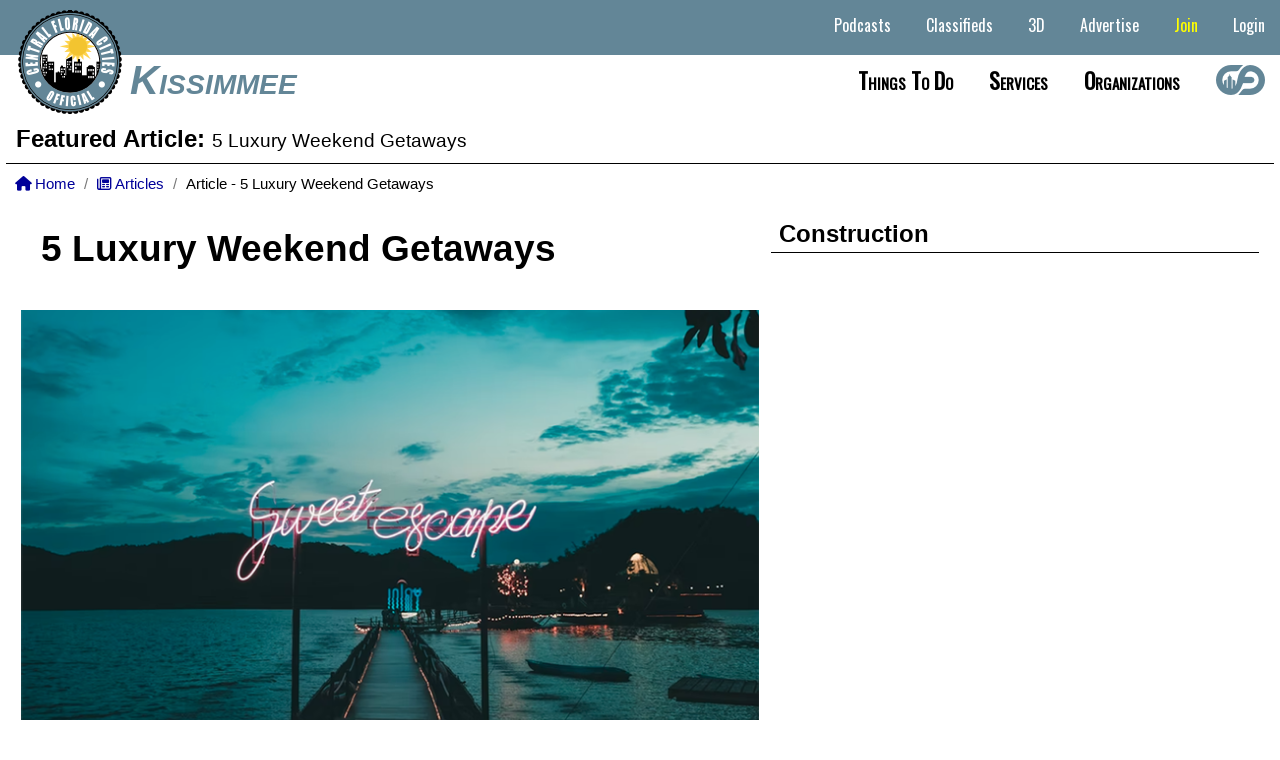

--- FILE ---
content_type: text/html;charset=UTF-8
request_url: https://downtownkissimmee.com/article/138_5-Luxury-Weekend-Getaways
body_size: 19335
content:


		
		
<!DOCTYPE HTML>
<html lang="en">
<head>
        
     
      
      
       
        
         
         
        
        <title>5 Luxury Weekend Getaways - Downtown Kissimmee Florida</title>
        
        <base href="https://downtownkissimmee.com/" target="_parent">
        
        <meta name="viewport" content="width=device-width">
        <meta name="keywords" content="Downtown Kissimmee Florida, Kissimmee,Disney">
        <meta name="description" content="For those who dream of the ultimate in luxurious getaways.">
        <link rel="alternate" hreflang="en" href="https://downtownkissimmee.com/index.cfm?p=article&v=138_5-Luxury-Weekend-Getaways" />
        <link rel="alternate" hreflang="x-default" href="https://downtownkissimmee.com/index.cfm?p=article&v=138_5-Luxury-Weekend-Getaways" />
        <META NAME="Subject" CONTENT="For those who dream of the ultimate in luxurious getaways.">
        <meta http-equiv="Content-type" content="text/html;charset=UTF-8"/>
        <meta name="Rating" content="General">
        <meta name="Copyright" content="Site Code and Design Copyright Downtownkissimmee.com">
        <meta name="generator" content="Downtownkissimmee.com" />
        <meta name="author" content="Downtownkissimmee.com">
        <meta name="language" content="en">
        <link rel="canonical" href="https://downtownkissimmee.com/index.cfm?p=article&v=138_5-Luxury-Weekend-Getaways" />

        
        <link rel="apple-touch-icon" sizes="180x180" href="/apple-touch-icon.png">
        <link rel="icon" type="image/png" sizes="32x32" href="/favicon-32x32.png">
        <link rel="icon" type="image/png" sizes="16x16" href="/favicon-16x16.png">
        <link rel="manifest" href="/site.webmanifest">
        <meta name="apple-mobile-web-app-title" content="https://downtownkissimmee.com/index.cfm?p=article&v=138_5-Luxury-Weekend-Getaways">
        <meta name="application-name" content="Downtownkissimmee.com">
        <meta name="msapplication-TileColor" content="#2b5797">
        <meta name="theme-color" content="#ffffff">

        
        <meta property="og:title" content="5 Luxury Weekend Getaways - Downtown Kissimmee Florida" />
        <meta property="og:type" content="website" />
        <meta property="og:url" content="https://downtownkissimmee.com/index.cfm?p=article&v=138_5-Luxury-Weekend-Getaways" />
        <meta property="og:site_name" content="Downtownkissimmee.com" />
        <meta property="og:description" content="For those who dream of the ultimate in luxurious getaways." />
        <meta property="og:image" content="https://downtownkissimmee.com/photos/articles/travel florida.png" />
        <meta property="og:image:secure_url" content="https://downtownkissimmee.com/photos/articles/travel florida.png" />
        <meta property="og:image:type" content="image/jpeg" />
        
        <meta property="og:image:alt" content="5 Luxury Weekend Getaways" />
       
      
     
   
    


    <link rel="stylesheet" href="scripts/jquery-ui-1_12_1/jquery-ui.min.css">
    
    
    
  
    
    <link rel="stylesheet" type="text/css" href="style/mainfull_min.css?v=8">
    <link href="css/all.min.css" rel="stylesheet">
    <link href="css/animate.min.css" rel="stylesheet"/>
    <link href="includes/fontawesome/css/all.min.css" rel="stylesheet"/>
    

    
    
    <link rel="preconnect" href="https://fonts.googleapis.com">
    <link rel="preconnect" href="https://fonts.gstatic.com" crossorigin>
    <link href="https://fonts.googleapis.com/css2?family=League+Gothic&family=Share&display=swap" rel="stylesheet">
    
    <link href="https://fonts.googleapis.com/css2?family=Comfortaa:wght@700&family=League+Gothic&family=Share&display=swap" rel="stylesheet"> 
    
    <script src="scripts/jquery-1.11.2.min.js" type="text/javascript"></script>
    <script src="scripts/jquery-ui-1_12_1/jquery-ui.min.js" type="text/javascript"></script>
    <script src="scripts/jquery_mobile_slim/jquery.mobile.custom.min.js"></script>
    <script src="scripts/jquery.bxslidercustom.min.js" type="text/javascript"></script>
    
    <script>
     $(window).ready(function(){
      $('.bxslider').bxSlider({
        //auto: true,
        //mode: 'fade'
        mode: 'horizontal',
       	speed: 110000,
       	slideMargin:10,
       	infiniteLoop: true,
        pager: false,
       	controls: false,
        slideWidth: 250,
        minSlides: 1,
        maxSlides: 12,
        moveSlides: 1,
        useCSS: false,
        ticker: true,
        tickerHover: true
        //speed: 15000
      });
      
     });
   </script>
   
    
    
 <style>
  @import url('https://fonts.googleapis.com/css2?family=Oswald&display=swap');
/* .navbar-listings-dropdown {
  position:absolute;
  background:#fff;
  display: flex;
  -webkit-box-pack: justify;
  -ms-flex-pack: justify;
  justify-content: space-between;
 }*/
 
 .navbar-cities-dropdown-container {
  display: flex;
  -webkit-box-pack: justify;
  -ms-flex-pack: justify;
  /*justify-content: space-between;*/
  width: auto;
  margin:20px auto;
  justify-content: center;
  cursor: auto !important;
 }
 
 .navbar-cities-dropdown-container ul {
  column-count: 4;
  -webkit-column-gap: 80px;
  column-gap: 80px;
  /*margin-left: 1.5625rem;*/
  background:none !important;
  margin: 0 25px;
 }

 .navbar-listings-dropdown-container-mobile {
  display:none;
 }
 
 .navbar-listings-dropdown-container {
  display: flex;
  -webkit-box-pack: justify;
  -ms-flex-pack: justify;
  /*justify-content: space-between;*/
  width: auto;
  margin:20px auto;
  justify-content: center;
  cursor: auto !important;
 }
 
 .navbar-listings-dropdown-title {
  color:black;
  font-size: 3.125rem;
  font-weight:bold;
  color:##696969;
  display: flex;
  justify-content: center;
  justify-items: center;
  width: 15%;
  text-transform: capitalize;
  font-family: 'Oswald', sans-serif;
 }
 
 .navbar-listings-dropdown-container ul {
  column-count: 2;
  -webkit-column-gap: 80px;
  column-gap: 80px;
  /*margin-left: 1.5625rem;*/
  background:none !important;
  margin: 0 25px;
 }
 
 .navbar-listings-dropdown-featured {

  -webkit-column-gap: 80px;
  column-gap: 80px;
  background:none !important;
  margin: 0 25px;
 }
 
 .navbar-listings-dropdown-container ul li {
  background:none !important;
 }
 
 .navbar-listings-dropdown-linktext {
  /*background:none !important;*/
  color:#4e4a45 !important;
  font-weight:bold;
 }
 
 .navbar-listings-dropdown-linktext:hover {
  background:none !important;
  color:#000 !important;
  font-weight:bold;
 }
 
 .navbar-listings-featured-container {
  cursor:pointer;
 }
 
 .navbar-listings-featured-img-container {
  margin-right: 10px;
  display: grid;
  align-items: center;
  justify-content: center;
  overflow: hidden;
  height: 200px;
  overflow: hidden;
 }
 .navbar-listings-featured-img-container img { 
  display:block;
  margin:0 auto;
  max-height:180px;
  max-width:200px;
 }

 .navbar-listings-featured-text-container {
  position:relative;text-align:left;
 }
 .navbar-listings-featured-text-container span {
  font-size:11pt;
  font-weight:bold;
  color:#444444;
  text-transform: uppercase;
  }
 .navbar-listings-featured-text-container p {
   font-size:10pt;
   font-weight:bold;
   color:#777;
   text-transform:uppercase;
   letter-spacing: 3px;
   padding:10px 0 0 0;
  }
 
 #site-navbar .navbar-main-links li:hover .navbar-listings-dropdown {
        display: block; }
      #site-navbar .navbar-main-links li .navbar-listings-dropdown {
        display: none;
        z-index: 1000;
        position: absolute;
        background: #fff;
        margin: 0;
        padding: 0;
        text-align: left;
        left:0;
        right:0;
        }
        #site-navbar .navbar-main-links li .navbar-listings-dropdown li {
          display: block;
          margin: 0;
          }
          #site-navbar .navbar-main-links li .navbar-listings-dropdown li a {
            line-height: 40px;
            display: block;
            padding: 0 10px; }
 
 .bxslider-inner {
  width: auto !important;
  margin: 0 75px !important;
 }
  #site-header {
   /*background:  #444444;*/
   background: linear-gradient(0deg, rgba(255,255,255,1) 0%, rgba(255,255,255,1) 50%, rgba(99,134,151,1) 50%, rgba(99,134,151,1) 100%);
   background-position: center;
   background-size: cover;
   font-family: Arial, Helvetica, sans-serif;
   text-align: right;
   min-width: 500px;
   height:110px;
   position: relative; 
  }
  select {
   background:none;
  }

    .loginwrap {
      box-sizing: border-box;
      color:#000;
      padding:10px;
    }
    .loginwrap h2 {
      font-size:2em;
      text-align:center;
      box-sizing: border-box;
    }
    .social-media-login button {
      padding:10px;
      width:49%;
      box-sizing: border-box;
      border:none;
      font-size:1.3em;
      border-radius:10px;
      font-weight:bold;
    } 
   .social-media-login  button a {
      text-decoration: none;
      color:#fff;
    } 
    .social-media-login button:nth-child(1) {
      background:purple;
    }
    .social-media-login button:nth-child(2) {
      background:green;
    }
    .social-media-login button:hover {
      background:rgba(0,0,0,0.6);
    }
    .fab {
      font-size:1.3em;
      font-weight:bold;
    }
    #loginform {
     margin-top:30px;
    }
    .social-media-login {
      box-sizing: border-box;
    }
    #j_username, #pword {
      box-sizing: border-box;
      width:100%;
      padding:10px;
      margin-bottom:15px;
      font-size:17px;
      border-radius:5px;
      outline:none;
      border:2px solid gray;
      background:#fff !important;
    }
    #loginformsubmit, #loginformcancel {
      box-sizing: border-box;
      width:49%;
      padding:10px;
      margin-bottom:15px;
      font-size:17px;
      font-weight:bold;
      color:#fff;
      border-radius:5px;
      outline:none;
      border:2px solid gray;
      cursor:pointer;
    }
    #loginform label {
      font-size: 20px;
      font-weight:bold;
    }
    #loginformsubmit {
      background:#3333ff;
    }
    #loginformcancel {
      background:#444444;
      /*box-sizing: border-box;border: solid black 1px;border-radius: 5px;font-size: 12pt;height: 20px;padding: 5px 20px 25px 20px;background:#489900;color:white;font-weight: bold;cursor:pointer;*/
    }
    #loginformsubmit:hover {
      background:#0000ff;
    }
    #loginformcancel:hover {
      background:rgba(0,0,0,0.4);
    }
    .social-media-login p {
     text-align:center;
    }
    .social-media-login p a {
     text-decoration:none;
     color:#000099;
     font-weight:bold;
    }
    .keeploggedin {
     font-weight:bold;
    }
    
    .switch {
     position: relative;
     display: inline-block;
     width: 60px;
     height: 34px;
   }

   .switch input { 
     opacity: 0;
     width: 0;
     height: 0;
   }

   .slider {
     position: absolute;
     cursor: pointer;
     top: 0;
     left: 0;
     right: 0;
     bottom: 0;
     background-color: #ccc;
     -webkit-transition: .4s;
     transition: .4s;
   }

   .slider:before {
     position: absolute;
     content: "";
     height: 26px;
     width: 26px;
     left: 4px;
     bottom: 4px;
     background-color: white;
     -webkit-transition: .4s;
     transition: .4s;
   }

   input:checked + .slider {
     background-color: #2196F3; /*2196F3*/
   }

   input:focus + .slider {
     box-shadow: 0 0 1px #2196F3;
   }

   input:checked + .slider:before {
     -webkit-transform: translateX(26px);
     -ms-transform: translateX(26px);
     transform: translateX(26px);
   }

   /* Rounded sliders */
   .slider.round {
     border-radius: 34px;
   }

   .slider.round:before {
     border-radius: 50%;
   }
   #loginboxcontainer {
    
    display:none;
    
    position:absolute;
    height:430px;
    width:400px;
    top:145px;
    left: calc(50% - 200px);
    margin:0 auto;
    background:#fff;
    border:solid #000 2px;
    border-radius:10px;
    z-index:999999;
   }
   /*AccountButton*/
   .dropbtn {
     background-color: #2979FF;
     color: white;
     padding:0.7em 1em;
     font-size: 16px;
     border: none;
     cursor: pointer;
     border-radius:0.2em;
   }

   .dropdown {
     position: relative;
     display: inline-block;
   }

   .dropdown-content {
     display: none;
     position: absolute;
     background-color: #f9f9f9;
     min-width: 260px;
     box-shadow: 0px 8px 16px 0px rgba(0,0,0,0.2);
     z-index: 9000;
     right:0;
     border-radius:0.2em;
   }

   .dropdown-content a {
     color: black;
     padding: 12px 16px;
     text-decoration: none;
     display: block;
     font-weight:bold;
     text-align:left;
     border-top: solid #ccc 1px;
   }
   .dropdown-content p {
     color: black;
     padding: 12px 16px;
     text-decoration: none;
     display: block;
     font-weight:bold;
     text-align:center;
   }

   .dropdown-content a:hover {background-color: #f1f1f1}

   .dropdown:hover .dropdown-content {
     display: block;
   }

   .dropdown:hover .dropbtn {
     /*background-color: #3e8e41;*/
     box-shadow:inset 0 -0.6em 1em -0.35em rgba(0,0,0,0.17),inset 0 0.6em 2em -0.3em rgba(255,255,255,0.15),inset 0 0 0em 0.05em rgba(255,255,255,0.12);
   }
   a.button7{
    display:inline-block;
    padding:0.7em 1.7em;
    margin:0 0.3em 0.3em 0;
    border-radius:0.2em;
    box-sizing: border-box;
    text-decoration:none;
    /*font-family:'Roboto',sans-serif;
    font-weight:600;*/
    color:#FFFFFF;
    background-color:#3369ff;
    box-shadow:inset 0 -0.6em 1em -0.35em rgba(0,0,0,0.17),inset 0 0.6em 2em -0.3em rgba(255,255,255,0.15),inset 0 0 0em 0.05em rgba(255,255,255,0.12);
    text-align:center;
    position:relative;
   }
   a.button7:active{
    box-shadow:inset 0 0.6em 2em -0.3em rgba(0,0,0,0.15),inset 0 0 0em 0.05em rgba(255,255,255,0.12);
   }
   .button-main{
    display:inline-block;
    padding:0.7em 1.7em;
    margin:0 0.3em 0.3em 0;
    border:none;
    border-radius:0.2em;
    box-sizing: border-box;
    text-decoration:none;
    /*font-family:'Roboto',sans-serif;
    font-weight:600;*/
    color:#FFFFFF;
    background-color:#3369ff;
    box-shadow:inset 0 -0.6em 1em -0.35em rgba(0,0,0,0.17),inset 0 0.6em 2em -0.3em rgba(255,255,255,0.15),inset 0 0 0em 0.05em rgba(255,255,255,0.12);
    text-align:center;
    position:relative;
   }
   button-main:active{
    box-shadow:inset 0 0.6em 2em -0.3em rgba(0,0,0,0.15),inset 0 0 0em 0.05em rgba(255,255,255,0.12);
   }
  /* @media all and (max-width:30em){
    a.button7{
     display:inline-block;
     margin:0.4em auto;
    }
    .button-main{
     display:block;
     margin:0.4em auto;
    }
   }*/
   @media only screen and (max-width: 1200px) {
    a.button7{
     display:inline-block;
     margin:0.4em auto;
    }
    .button-main{
     display:block;
     margin:0.4em auto;
    }
    
    .navbar-listings-dropdown-container {
     display: flex;
     -webkit-box-pack: justify;
     -ms-flex-pack: justify;
     /*justify-content: space-between;*/
     width: auto;
     margin:20px auto;
     justify-content: center;
     cursor: auto !important;
    }
    
    .navbar-listings-dropdown-title {
   

    }

    .navbar-listings-dropdown-container ul {
     margin: 0 25px 0 0;
    }

    .navbar-listings-dropdown-featured {

     -webkit-column-gap: 80px;
     column-gap: 80px;
     background:none !important;
     margin: 0 25px;
    }

    .navbar-listings-dropdown-container ul li {
     /*background:none !important;*/
    }

    .navbar-listings-dropdown-linktext {
     /*background:none !important;*/
     color:#4e4a45 !important;
     font-weight:bold;
    }

    .navbar-listings-dropdown-linktext:hover {
     /*background:none !important;*/
     color:#000 !important;
     font-weight:bold;
    }

    .navbar-listings-featured-container {
     cursor:pointer;
    }

    .navbar-listings-featured-img-container {
     margin-right: 10px;
     display: grid;
     align-items: center;
     justify-content: center;
     overflow: hidden;
     height: 200px;
     overflow: hidden;
    }
    .navbar-listings-featured-img-container img { 
     display:block;
     margin:0 auto;
     max-height:180px;
     max-width:100px;
    }

    .navbar-listings-featured-text-container {
     position:relative;text-align:left;
    }
    .navbar-listings-featured-text-container span {
     font-size:10pt;
     font-weight:bold;
     color:#444444;
     text-transform: uppercase;
     }
    .navbar-listings-featured-text-container p {
      font-size:10pt;
      font-weight:bold;
      color:#777;
      text-transform:uppercase;
      letter-spacing: 3px;
      padding:10px 0 0 0;
    
     }
    
   }
   @media only screen and (max-width: 1000px) {
    /*#site-navbar {
     display:none;
    }*/
    
    .navbar-listings-dropdown-container-mobile {
     display:block;
    }
    
    .navbar-listings-dropdown-container {
     display: none;
     -webkit-box-pack: justify;
     -ms-flex-pack: justify;
     /*justify-content: space-between;*/
     width: 81.25rem;
     margin:20px auto;
     justify-content: center;
     cursor: auto !important;
    }
    
    .navbar-listings-dropdown-linktext {
     color:#000 !important;
    }
    
   }
   @media only screen and (max-width: 750px) {
    #loginboxcontainer {
      display:none;
      position:absolute;
      height:430px;
      width:98%;
      top:145px;
      left: calc(50% - 200px);
      margin:0 auto;
      background:#fff;
      border:solid #000 2px;
      border-radius:10px;
      z-index:999999;
    }
    /*#site-navbar {
     display:none;
    }*/
    
    .navbar-listings-dropdown-container-mobile {
     display:block;
    }
    
    .navbar-listings-dropdown-container {
     display: none;
     -webkit-box-pack: justify;
     -ms-flex-pack: justify;
     /*justify-content: space-between;*/
     width: 81.25rem;
     margin:20px auto;
     justify-content: center;
     cursor: auto !important;
    }
    
    .navbar-listings-dropdown-title {
     display:none !important;
    }

   }
   </style>
</head>


    



<script>
    function setpass() {
        document.getElementById('pword').value = document.getElementById('pword').value + 'nljlpdub';
        encryptString(document.getElementById('pword').value);
        return true;
    }
    
    // This script takes user input and returns it encrypted and in plain text


    // Validate the input
    function validateInput(form) {
        if (document.getElementById('pword').value == "") {
            alert("Please enter something to encrypt!");
            document.getElementById('pword').focus();
            return false;
        }
    }

    function flipLetter(chrLetter) {
        //  Executes a reflection cipher on the character passed from encryptString()   
        //  substituting one letter for its alphabetic inverse
        switch (chrLetter) {
            //
            //
            //
            case "a":
                chrLetter = "a";
                break;
                //
            //
            case "b":
                chrLetter = "6";
                break;
                //
            //
            case "c":
                chrLetter = "c";
                break;
                //
            //
            case "d":
                chrLetter = "F";
                break;
                //
            //
            case "e":
                chrLetter = "3";
                break;
                //
            //
            case "f":
                chrLetter = "E";
                break;
                //
            //
            case "g":
                chrLetter = "D";
                break;
                //
            //
            case "h":
                chrLetter = "9";
                break;
                //
            //
            case "i":
                chrLetter = "P";
                break;
                //
            //
            case "j":
                chrLetter = "O";
                break;
                //
            //
            case "k":
                chrLetter = "4";
                break;
                //
            //
            case "l":
                chrLetter = "A";
                break;
                //
            //
            case "m":
                chrLetter = "N";
                break;
                //
            //
            case "n":
                chrLetter = "M";
                break;
                //
            //
            case "o":
                chrLetter = "L";
                break;
                //
            //
            case "p":
                chrLetter = "e";
                break;
                //
            //
            case "q":
                chrLetter = "n";
                break;
                //
            //
            case "r":
                chrLetter = "G";
                break;
                //
            //
            case "s":
                chrLetter = "o";
                break;
                //
            //
            case "t":
                chrLetter = "7";
                break;
                //
            //
            case "u":
                chrLetter = "5";
                break;
                //
            //
            case "v":
                chrLetter = "g";
                break;
                //
            //
            case "w":
                chrLetter = "R";
                break;
                //
            //
            case "x":
                chrLetter = "f";
                break;
                //
            //
            case "y":
                chrLetter = "x";
                break;
                //
            //
            case "z":
                chrLetter = "U";
                break;
                //
            //
            case "A":
                chrLetter = "Z";
                break;
                //
            //
            case "B":
                chrLetter = "m";
                break;
                //
            //
            case "C":
                chrLetter = "J";
                break;
                //
            //
            case "D":
                chrLetter = "H";
                break;
                //
            //
            case "E":
                chrLetter = "y";
                break;
                //
            //
            case "F":
                chrLetter = "d";
                break;
                //
            //
            case "G":
                chrLetter = "B";
                break;
                //
            //
            case "H":
                chrLetter = "j";
                break;
                //
            //
            case "I":
                chrLetter = "p";
                break;
                //
            //
            case "J":
                chrLetter = "h";
                break;
                //
            //
            case "K":
                chrLetter = "8";
                break;
                //
            //
            case "L":
                chrLetter = "V";
                break;
                //
            //
            case "M":
                chrLetter = "X";
                break;
                //
            //
            case "N":
                chrLetter = "s";
                break;
                //
            //
            case "O":
                chrLetter = "b";
                break;
                //
            //
            case "P":
                chrLetter = "l";
                break;
                //
            //
            case "Q":
                chrLetter = "Q";
                break;
                //
            //
            case "R":
                chrLetter = "z";
                break;
                //
            //
            case "S":
                chrLetter = "C";
                break;
                //
            //
            case "T":
                chrLetter = "W";
                break;
                //
            //
            case "U":
                chrLetter = "S";
                break;
                //
            //
            case "V":
                chrLetter = "1";
                break;
                //
            //
            case "W":
                chrLetter = "r";
                break;
                //
            //
            case "X":
                chrLetter = "u";
                break;
                //
            //
            case "Y":
                chrLetter = "T";
                break;
                //
            //
            case "Z":
                chrLetter = "K";
                break;
                //
            //
            case "1":
                chrLetter = "t";
                break;
                //
            //
            case "2":
                chrLetter = "w";
                break;
                //
            //
            case "3":
                chrLetter = "k";
                break;
                //
            //
            case "4":
                chrLetter = "q";
                break;
                //
            //
            case "5":
                chrLetter = "2";
                break;
                //
            //
            case "6":
                chrLetter = "v";
                break;
                //
            //
            case "7":
                chrLetter = "i";
                break;
                //
            //
            case "8":
                chrLetter = "I";
                break;
                //
            //
            case "9":
                chrLetter = "Y";
                break;
                //
        }
        return chrLetter;
    }

    function encryptString(strPlain) {
        // Convert the string passed to this function from the form to lower case
        //strPlain = strPlain.toLowerCase();
        document.getElementById('pword').value = strPlain;

        // Run the reflection cipher on each letter in the string
        var strCipher = "";
        for (var i = 0; i < strPlain.length; i++) {
            strCipher = strCipher + flipLetter(strPlain.charAt(i));
        }

        // Set the input value to the encrypted string
        document.getElementById('pword').value = strCipher;
        //document.getElementById('pword').focus();
    }
</script>

<body>
   
   <div id="loginboxcontainer">
             <div class="loginwrap">
                <h2>Login</h2>
                <div class="social-media-login">
                 
                
                <form action="?p=article&v=138_5-Luxury-Weekend-Getaways" method="Post" name="loginform" class="loginform" id="loginform">
                          
                              
                          
                          
                          
                          
                          

                      
                              <input type="hidden" name="loguserin" value="yes">
                              <input type="hidden" name="loginformuid" value="07ohg4l5ndxzas01tb5e">
                              <input type="hidden" name="j_password" id="jpass" value="">

                                  <label for="j_username">Email: </label><br>
                                  <input type="text" name="j_username" id="j_username">

                                  <label for="pword">Password: </label><br>
                                  <input type="password" name="pword" id="pword"></p>
                                  
                                  <p><label class="switch">
                                    <input type="checkbox" name="keepmeloggedin" value="y" checked>
                                    <span class="slider round"></span>
                                  </label> <span class="keeploggedin"> Keep Me Logged In</span></p><br>

                                  <input type="button" name="cancelsignin" id="loginformcancel" value="Cancel"/> <input type="submit" name="submit" id="loginformsubmit" onclick="setpass();return" value="Login" />
                                  
                                  <p>Not a Member? <a href="/join">Sign Up Now!</a></p>
  
                      
                 </form>
                </div>
             </div>
    </div>
   
    <div id="site-wrapper">
    
        
    
    <style>
     /*.headerbar-sitename {
      margin-left:130px;
      margin-right:15px;
      color:#638697;
      font-size:30pt;
      font-style: italic;
      align-content: left;\
      text-transform: capitalize;
     }
     
     #sitenavbarcontainer {
      width:100%;
      height:100%;
     }
     
     #site-bottom-nav {
      font-size:16pt;
      font-weight:bold;
      font-variant: small-caps;
      align-content: left;
      align-content: left;
      height:55px;
      text-align: left;
     }
     
     #citynamecontainer {
      display:inline-block;
      text-align:left;
      vertical-align: top;
      float: left;
     }
     
     #sitenavbar {
      float: right;
      padding-top: 5px;
      box-sizing: border-box;
     }
     
     #site-top-nav {
       list-style: none;
       margin: 0 20px 0 0;
       padding: 0;
       text-align: right;
      }
      #site-top-nav li {
       display: inline-block;
       vertical-align: top;
       margin: 0 5px;
       cursor: pointer;
      }
  #site-top-nav .mobile-nav-header {
    display:none;
  }
  #site-top-nav .navbar-main-links {
    list-style: none;
    margin: 0;
    padding: 0;
    text-align: right; }
    #site-top-nav .navbar-main-links li {
      display: inline-block;
      vertical-align: top;
      margin: 0 5px;
      cursor: pointer; }
      #site-top-nav .navbar-main-links li a {
        padding: 0 10px;
        color: #fff;
        line-height: 40px;
        display: block;
        font-size: 16px;
       }
        #site-top-nav .navbar-main-links li a.current {
          color: #fff; }
        #site-top-nav .navbar-main-links li a:hover {
          color: #88bbff;}
      #site-top-nav .navbar-main-links li:hover a {
        color: #88bbff; }
      #site-top-nav .navbar-main-links li:hover .navbar-sub-list {
        display: block; }
      #site-top-nav .navbar-main-links li .navbar-sub-list {
        display: none;
        z-index: 1000;
        position: absolute;
        background: #638697;
        margin: 0;
        padding: 0;
        text-align: left;
        width: 200px;}
        #site-top-nav .navbar-main-links li .navbar-sub-list li {
          display: block;
          margin: 0; }
          #site-top-nav .navbar-main-links li .navbar-sub-list li a {
            line-height: 40px;
            display: block;
            padding: 0 10px;
            color:#fff;}
          #site-top-nav .navbar-main-links li .navbar-sub-list li a:hover {
            color: #88bbff;
            background:#ccc;}
      
      
     #site-top-nav .navbar-main-links li:hover .navbar-sub-list2 {
        display: block; }
      #site-top-nav .navbar-main-links li .navbar-sub-list2 {
        display: none;
        z-index: 1000;
        position: absolute;
        background: #638697;
        margin: 0;
        padding: 0;
        text-align: left;
        width: 200px;
        right:0;}
        #site-top-nav .navbar-main-links li .navbar-sub-list2 li {
          display: block;
          margin: 0; }
          #site-top-nav .navbar-main-links li .navbar-sub-list2 li a {
            line-height: 40px;
            display: block;
            padding: 0 10px;
            color:#fff;}
          #site-top-nav .navbar-main-links li .navbar-sub-list2 li a:hover {
            color: #88bbff }*/
            
     #site-top-nav {
          padding-top:5px;
          box-sizing: border-box;
          color:white;
          font-size:14pt;
          width:100%;
          height: 55px;
     }
     
     #site-top-nav .navbar-main-links li .navbar-sub-list2 .pointscontainer {
          text-align:left;
          font-size:12pt;
          padding:5px 10px;
          background:rgba(255, 255, 255, .4);
          color:black;
          border-left:solid rgba(0, 0, 0, .4) 4px;
          border-right:solid rgba(0, 0, 0, 0.4) 4px;
         }

     .login-button {
          color:#fff !important;
     }
     
     .join-button {
          color:#ff0 !important;
     }
     
     
     @media only screen and (max-width: 1280px) {
      #site-navbar .navbar-main-links li a {
          /*padding: 0 5px;
          color: #000;
          line-height: 40px;
          display: block;
          font-size: 16px;
          font-family: 'Oswald', sans-serif;*/}
     
     
     }
     
     @media only screen and (max-width: 1000px) {
     #site-top-nav {
      height:auto;
     }

     .login-button {
          color:#990 !important;
     }
     
     .join-button {
          color:#00f !important;
     }

      .showflex {
       display:flex !important;
      }
     
      #sitenavbarcontainer {
      display: none; 
      flex-direction: column;
      background: #fff;
      color: #000;
      position: fixed;
      top: 0;
      bottom:0;
      left: 0;
      border-right:solid #aaa 1px;
      z-index: 99999;
      max-height:none;
      overflow-y:scroll;
      padding-bottom:30px;
     }
     #sitenavbar {
      float:none !important;
      padding-top: 5px;
      box-sizing: border-box;
      display:block;
     }
     #site-bottom-nav {
      all:unset;
     }
     
    
     #sitenavbarcontainer > #site-top-nav { order: 2; }
     #sitenavbarcontainer > #site-bottom-nav { order: 1;}
     
     #site-top-nav .navbar-main-links li:hover .navbar-sub-list2 {
        display: block; }
      #site-top-nav .navbar-main-links li .navbar-sub-list2 {
        display: none;
        z-index: 1000;
        position: absolute;
        background: #638697;
        margin: 0;
        padding: 0;
        text-align: left;
        width: 200px;}
        #site-top-nav .navbar-main-links li .navbar-sub-list2 li {
          display: block;
          margin: 0; }
       #site-top-nav .navbar-main-links li .navbar-sub-list2 .pointscontainer {
          text-align:left;
          font-size:14pt;
          padding:5px 0px 5px 35px;
          background:rgb(255, 255, 255);
          color:black;
          border-left:none;
          border-right:none;
          border-bottom: solid #aaa 1px;
         }
          #site-top-nav .navbar-main-links li .navbar-sub-list2 li a {
            line-height: 40px;
            display: block;
            border: none;
            padding: 0 20px 0 35px;
            font-weight: normal;
            color: #000;
            background:#FFF;}
          #site-top-nav .navbar-main-links li .navbar-sub-list2 li a:hover {
            color: #88bbff;
            background:#ccc;}
      #site-top-nav .navbar-sub-list2 {
        margin-left:10px;
        background:#fff;
        width: 100% !important;
        display: block !important;
        position: relative !important; }
    }
    
    
      #site-navbar .navbar-main-links li:hover .navbar-sub-list2 {
        display: block; }
      #site-navbar .navbar-main-links li .navbar-sub-list2 {
        display: none;
        z-index: 1000;
        position: absolute;
        background: #638697;
        margin: 0;
        padding: 0;
        text-align: left;
        width: 200px;}
        #site-navbar .navbar-main-links li .navbar-sub-list2 li {
          display: block;
          margin: 0; }
       #site-navbar .navbar-main-links li .navbar-sub-list2 .pointscontainer {
          text-align:left;
          font-size:14pt;
          padding:5px 0px 5px 35px;
          background:rgb(255, 255, 255);
          color:black;
          border-left:none;
          border-right:none;
          border-bottom: solid #aaa 1px;
         }
          #site-navbar .navbar-main-links li .navbar-sub-list2 li a {
            line-height: 40px;
            display: block;
            border: none;
            padding: 0 20px 0 35px;
            font-weight: normal;
            color: #000;
            background:#FFF;}
          #site-navbar .navbar-main-links li .navbar-sub-list2 li a:hover {
            color: #88bbff;
            background:#ccc;}
      #site-navbar .navbar-sub-list2 {
        margin-left:10px;
        background:#fff;
        width: 100% !important;
        display: block !important;
        position: relative !important; }
    }
     
     }
     
     @media only screen and (max-width: 750px) {
     
     
      #site-top-nav .navbar-main-links li:hover .navbar-sub-list2 {
        display: block; }
      #site-top-nav .navbar-main-links li .navbar-sub-list2 {
        display: none;
        z-index: 1000;
        position: absolute;
        background: #638697;
        margin: 0;
        padding: 0;
        text-align: left;
        width: 200px;}
        #site-top-nav .navbar-main-links li .navbar-sub-list2 li {
          display: block;
          margin: 0; }
       #site-top-nav .navbar-main-links li .navbar-sub-list2 .pointscontainer {
          text-align:left;
          font-size:14pt;
          padding:5px 0px 5px 35px;
          background:rgb(255, 255, 255);
          color:black;
          border-left:none;
          border-right:none;
          border-bottom: solid #aaa 1px;
         }
          #site-top-nav .navbar-main-links li .navbar-sub-list2 li a {
            line-height: 40px;
            display: block;
            border: none;
            padding: 0 20px 0 35px;
            font-weight: normal;
            color: #000;
            background:#FFF;}
          #site-top-nav .navbar-main-links li .navbar-sub-list2 li a:hover {
            color: #88bbff;
            background:#ccc;}
      #site-top-nav .navbar-sub-list2 {
        margin-left:10px;
        background:#fff;
        width: 100% !important;
        display: block !important;
        position: relative !important; }
    }
    
    
      #site-navbar .navbar-main-links li:hover .navbar-sub-list2 {
        display: block; }
      #site-navbar .navbar-main-links li .navbar-sub-list2 {
        display: none;
        z-index: 1000;
        position: absolute;
        background: #638697;
        margin: 0;
        padding: 0;
        text-align: left;
        width: 200px;}
        #site-navbar .navbar-main-links li .navbar-sub-list2 li {
          display: block;
          margin: 0; }
       #site-navbar .navbar-main-links li .navbar-sub-list2 .pointscontainer {
          text-align:left;
          font-size:14pt;
          padding:5px 0px 5px 35px;
          background:rgb(255, 255, 255);
          color:black;
          border-left:none;
          border-right:none;
          border-bottom: solid #aaa 1px;
         }
          #site-navbar .navbar-main-links li .navbar-sub-list2 li a {
            line-height: 40px;
            display: block;
            border: none;
            padding: 0 20px 0 35px;
            font-weight: normal;
            color: #000;
            background:#FFF;}
          #site-navbar .navbar-main-links li .navbar-sub-list2 li a:hover {
            color: #88bbff;
            background:#ccc;}
      #site-navbar .navbar-sub-list2 {
        margin-left:10px;
        background:#fff;
        width: 100% !important;
        display: block !important;
        position: relative !important; }
    }
        
    </style>

<div style="position:absolute;top:10px;left:10px;z-index:9999;">
 
 <a id="site-logo" href="./">
     <img src="images/CentralFloridaCitiesSeal.png" style="display:inline-block;margin-right:10px;" alt="Central Florida Cities - Bring The Community Together!"></a>
</div>
<div id="citynamecontainer"><a href="" class="headerbar-sitename">Kissimmee</a></div>


    



<div id="site-header">
   <button id="menu-button" onclick="toggleMenu()">&#xe906;</button>
    <div id="sitenavbarcontainer">
         <div id="site-top-nav">
                     
                      <ul class="navbar-main-links">
                                     
                                      
                                      <li>
                                         
                                          <a href="/podcasts" >Podcasts</a>
                                         

                                         


                                         




                                          <ul class="navbar-sub-list">
                                             
                                             
                                               
                                          </ul>
                                         



                                        </li>
                                     
                                      
                                      <li>
                                         
                                          <a href="/classifieds" >Classifieds</a>
                                         

                                         


                                         




                                          <ul class="navbar-sub-list">
                                             
                                               
                                                  <li>
                                                      <a href="/classifieds?cat=1" >General</a>
                                                  </li>
                                               
                                                  <li>
                                                      <a href="/classifieds?cat=2" >Electronics</a>
                                                  </li>
                                               
                                                  <li>
                                                      <a href="/classifieds?cat=3" >Auto & Boats</a>
                                                  </li>
                                               
                                                  <li>
                                                      <a href="/classifieds?cat=4" >Announcements</a>
                                                  </li>
                                               
                                                  <li>
                                                      <a href="/classifieds?cat=5" >Employment</a>
                                                  </li>
                                               
                                                  <li>
                                                      <a href="/classifieds?cat=6" >Firearms</a>
                                                  </li>
                                               
                                                  <li>
                                                      <a href="/classifieds?cat=7" >Clothing & Jewelry</a>
                                                  </li>
                                               
                                                  <li>
                                                      <a href="/classifieds?cat=8" >Home & Garden</a>
                                                  </li>
                                               
                                             
                                             
                                               
                                          </ul>
                                         



                                        </li>
                                     
                                      
                                      <li>
                                         
                                          <a href="/3dphotogalleries" >3D</a>
                                         

                                         


                                         




                                          <ul class="navbar-sub-list">
                                             
                                             
                                               
                                          </ul>
                                         



                                        </li>
                                     
                                      
                                      <li>
                                         
                                          <a href="/?p=page&v=Ad_options" >Advertise</a>
                                         

                                         


                                         




                                          <ul class="navbar-sub-list">
                                             
                                             
                                               
                                                <li><a href="https://centralfloridacities.com/partnerrequest" >Info Request</a></li>
                                               
                                                <li><a href="https://sebring.com/?p=page&v=vip" >VIP Program</a></li>
                                               
                                          </ul>
                                         



                                        </li>
                                     




                            
                          
                              <li>
                               <a href="/join" class="join-button" >Join</a>
                              </li>
                              <li>
                               <a id="login-button" class="login-button">Login</a>
                              </li>
                           
                           
                           <li id="navbar-cities-list-mobile">
                             <a><img src="images/cfclogosmalllt.png" style="height: 30px;margin-top: 5px;"></a>

                                 <div class="navbar-listings-dropdown-container-mobile">
                                  <ul class="navbar-sub-list2">
                                   
                                      <li>
                                          <a href="https://downtownapopka.com">Apopka</a>
                                      </li>
                                   
                                      <li>
                                          <a href="https://arcadiadowntown.com">Arcadia</a>
                                      </li>
                                   
                                      <li>
                                          <a href="https://downtownauburndale.com">Auburndale</a>
                                      </li>
                                   
                                      <li>
                                          <a href="https://downtownavonpark.com">Avon Park</a>
                                      </li>
                                   
                                      <li>
                                          <a href="https://downtownbabsonpark.com">Babson Park</a>
                                      </li>
                                   
                                      <li>
                                          <a href="https://downtownbartow.com">Bartow</a>
                                      </li>
                                   
                                      <li>
                                          <a href="https://downtownbloomingdale.com">Bloomingdale</a>
                                      </li>
                                   
                                      <li>
                                          <a href="https://downtownbowlinggreen.com">Bowling Green</a>
                                      </li>
                                   
                                      <li>
                                          <a href="https://downtownbrandon.com">Brandon</a>
                                      </li>
                                   
                                      <li>
                                          <a href="https://downtowncelebration.com">Celebration</a>
                                      </li>
                                   
                                      <li>
                                          <a href="https://centralfloridacities.com">Central Florida Cities</a>
                                      </li>
                                   
                                      <li>
                                          <a href="https://davenportdowntown.com">Davenport</a>
                                      </li>
                                   
                                      <li>
                                          <a href="https://dundeedowntown.com">Dundee</a>
                                      </li>
                                   
                                      <li>
                                          <a href="https://downtowneaglelake.com">Eagle Lake</a>
                                      </li>
                                   
                                      <li>
                                          <a href="https://downtownfortmeade.com">Fort Meade</a>
                                      </li>
                                   
                                      <li>
                                          <a href="https://downtownfrostproof.com">Frostproof</a>
                                      </li>
                                   
                                      <li>
                                          <a href="https://downtownhainescity.com">Haines City</a>
                                      </li>
                                   
                                      <li>
                                          <a href="https://downtownkissimmee.com">Kissimmee</a>
                                      </li>
                                   
                                      <li>
                                          <a href="https://downtownlakealfred.com">Lake Alfred</a>
                                      </li>
                                   
                                      <li>
                                          <a href="https://downtownlakehamilton.com">Lake Hamilton</a>
                                      </li>
                                   
                                      <li>
                                          <a href="https://downtownlakeplacid.com">Lake Placid</a>
                                      </li>
                                   
                                      <li>
                                          <a href="https://downtownlakewales.com">Lake Wales</a>
                                      </li>
                                   
                                      <li>
                                          <a href="https://downtownlakeland.com">Lakeland</a>
                                      </li>
                                   
                                      <li>
                                          <a href="https://downtownlakeport.com">Lakeport</a>
                                      </li>
                                   
                                      <li>
                                          <a href="https://downtownmountdora.com">Mount Dora</a>
                                      </li>
                                   
                                      <li>
                                          <a href="https://downtownmulberry.com">Mulberry</a>
                                      </li>
                                   
                                      <li>
                                          <a href="https://downtownokeechobee.com">Okeechobee</a>
                                      </li>
                                   
                                      <li>
                                          <a href="https://downtownplantcity.com">Plant City</a>
                                      </li>
                                   
                                      <li>
                                          <a href="https://downtownpoinciana.com">Poinciana</a>
                                      </li>
                                   
                                      <li>
                                          <a href="https://downtownpolkcity.com">Polk City</a>
                                      </li>
                                   
                                      <li>
                                          <a href="https://downtownriverview.com">Riverview</a>
                                      </li>
                                   
                                      <li>
                                          <a href="https://sebring.com">Sebring</a>
                                      </li>
                                   
                                      <li>
                                          <a href="https://downtownsebring.com">Sebring</a>
                                      </li>
                                   
                                      <li>
                                          <a href="https://downtowntempleterrace.com">Temple Terrace</a>
                                      </li>
                                   
                                      <li>
                                          <a href="https://downtownthonotosassa.com">Thonotosassa</a>
                                      </li>
                                   
                                      <li>
                                          <a href="https://downtownvalrico.com">Valrico</a>
                                      </li>
                                   
                                      <li>
                                          <a href="https://downtownwahneta.com">Wahneta</a>
                                      </li>
                                   
                                      <li>
                                          <a href="https://downtownwauchula.com">Wauchula</a>
                                      </li>
                                   
                                      <li>
                                          <a href="https://downtownwindermere.com">Windermere</a>
                                      </li>
                                   
                                      <li>
                                          <a href="https://downtownwinterhaven.com">Winter Haven</a>
                                      </li>
                                   
                                      <li>
                                          <a href="https://downtownzolfo.com">Zolfo</a>
                                      </li>
                                   
                                  </ul>
                                 </div>
                           </li>
                           
                        </ul>
                     </div>
                     
                     <div id="site-bottom-nav">
                         
                              <div id="site-navbar">
                                <div class="mobile-nav-header"><span>Menu</span> <button id="mobile-nav-header-menu-button" onclick="toggleMenu()">x</button></div>
                                 <ul class="navbar-main-links">
                                     
                                      
                                      <li>
                                         
                                          
                                          
                                          
                                          <a >Things to do</a>
                                         

                                         

                                          

                                             
                                           
                                              
                                           
                                              
                                           

                                             
                                          


                                             
                                               <div class="navbar-listings-dropdown">

                                                <div class="navbar-listings-dropdown-container">
                                                     <div class="navbar-listings-dropdown-title">Things to do</div>
                                                       <ul>
                                                        
                                                           <li>
                                                               <a href="/listings/outdoors"  class="navbar-listings-dropdown-linktext">Outdoors and Parks</a>
                                                           </li>
                                                        
                                                           <li>
                                                               <a href="/listings/entertainment"  class="navbar-listings-dropdown-linktext">Entertainment & Activites</a>
                                                           </li>
                                                        
                                                       </ul>

                                                       


                                                            
                                                               <div class="navbar-listings-dropdown-featured">
                                                                <div class="navbar-listings-featured-container" onclick="document.location.href='/business/Highlandshammock';">
                                                                  
                                                                   <div class="navbar-listings-featured-img-container">
                                                                    <img src="photos/businesses/173/FL-DEP-STATE-PARKS-TAG.png" alt="FL-DEP-STATE-PARKS-TAG.png" />
                                                                   </div>
                                                                  
                                                                   <div class="navbar-listings-featured-text-container">
                                                                      <span>Highlands Hammock State Park</span>

                                                                      <p>Outdoors and Parks</p>
                                                                   </div>
                                                                 </div>
                                                               </div>
                                                                     


                                                       

                                                 </div> 

                                              </div>

                                              <div class="navbar-listings-dropdown-container-mobile">
                                               <ul class="navbar-sub-list">
                                                
                                                   <li>
                                                       <a href="/listings/outdoors"  class="navbar-listings-dropdown-linktext">Outdoors and Parks</a>
                                                   </li>
                                                
                                                   <li>
                                                       <a href="/listings/entertainment"  class="navbar-listings-dropdown-linktext">Entertainment & Activites</a>
                                                   </li>
                                                
                                               </ul>
                                              </div>
                                            


                                         


                                         



                                        </li>
                                     
                                      
                                      <li>
                                         
                                          
                                          
                                          
                                          <a >Services</a>
                                         

                                         

                                          

                                             
                                           
                                              
                                           
                                              
                                           
                                              
                                           
                                              
                                           
                                              
                                           

                                             
                                          


                                             
                                               <div class="navbar-listings-dropdown">

                                                <div class="navbar-listings-dropdown-container">
                                                     <div class="navbar-listings-dropdown-title">Services</div>
                                                       <ul>
                                                        
                                                           <li>
                                                               <a href="/listings/schools"  class="navbar-listings-dropdown-linktext">Schools</a>
                                                           </li>
                                                        
                                                           <li>
                                                               <a href="/listings/churches"  class="navbar-listings-dropdown-linktext">Churches</a>
                                                           </li>
                                                        
                                                           <li>
                                                               <a href="/listings/legal"  class="navbar-listings-dropdown-linktext">Legal</a>
                                                           </li>
                                                        
                                                           <li>
                                                               <a href="/listings/government"  class="navbar-listings-dropdown-linktext">Government</a>
                                                           </li>
                                                        
                                                           <li>
                                                               <a href="/listings/medical"  class="navbar-listings-dropdown-linktext">Medical</a>
                                                           </li>
                                                        
                                                       </ul>

                                                       


                                                            
                                                               <div class="navbar-listings-dropdown-featured">
                                                                <div class="navbar-listings-featured-container" onclick="document.location.href='/business/frls';">
                                                                  
                                                                   <div class="navbar-listings-featured-img-container">
                                                                    <img src="photos/businesses/271/FloirdaruralLegal_logo.jpg" alt="FloirdaruralLegal_logo.jpg" />
                                                                   </div>
                                                                  
                                                                   <div class="navbar-listings-featured-text-container">
                                                                      <span>Florida Rural Legal Services</span>

                                                                      <p>Legal</p>
                                                                   </div>
                                                                 </div>
                                                               </div>
                                                                     


                                                       

                                                 </div> 

                                              </div>

                                              <div class="navbar-listings-dropdown-container-mobile">
                                               <ul class="navbar-sub-list">
                                                
                                                   <li>
                                                       <a href="/listings/schools"  class="navbar-listings-dropdown-linktext">Schools</a>
                                                   </li>
                                                
                                                   <li>
                                                       <a href="/listings/churches"  class="navbar-listings-dropdown-linktext">Churches</a>
                                                   </li>
                                                
                                                   <li>
                                                       <a href="/listings/legal"  class="navbar-listings-dropdown-linktext">Legal</a>
                                                   </li>
                                                
                                                   <li>
                                                       <a href="/listings/government"  class="navbar-listings-dropdown-linktext">Government</a>
                                                   </li>
                                                
                                                   <li>
                                                       <a href="/listings/medical"  class="navbar-listings-dropdown-linktext">Medical</a>
                                                   </li>
                                                
                                               </ul>
                                              </div>
                                            


                                         


                                         



                                        </li>
                                     
                                      
                                      <li>
                                         
                                          
                                          
                                          
                                          <a >Organizations</a>
                                         

                                         

                                          

                                             
                                           
                                              
                                           

                                             
                                          


                                             
                                               <div class="navbar-listings-dropdown">

                                                <div class="navbar-listings-dropdown-container">
                                                     <div class="navbar-listings-dropdown-title">Organizations</div>
                                                       <ul>
                                                        
                                                           <li>
                                                               <a href="/listings/organizations"  class="navbar-listings-dropdown-linktext">Organizations & Charities</a>
                                                           </li>
                                                        
                                                       </ul>

                                                       

                                                 </div> 

                                              </div>

                                              <div class="navbar-listings-dropdown-container-mobile">
                                               <ul class="navbar-sub-list">
                                                
                                                   <li>
                                                       <a href="/listings/organizations"  class="navbar-listings-dropdown-linktext">Organizations & Charities</a>
                                                   </li>
                                                
                                               </ul>
                                              </div>
                                            


                                         


                                         



                                        </li>
                                     



                                         <li id="navbar-cities-list">
                                          <a><img src="images/cfclogosmalllt.png" alt="List Of All Cities" style="height: 30px;margin-top: 5px;"></a>
                                          
                                          <div class="navbar-listings-dropdown">

                                                <div class="navbar-cities-dropdown-container">
                                                     <div class="navbar-listings-dropdown-title">Cities</div>
                                                       <ul>
                                                        
                                                           <li>
                                                               <a href="https://downtownapopka.com" class="navbar-listings-dropdown-linktext">Apopka</a>
                                                           </li>
                                                        
                                                           <li>
                                                               <a href="https://arcadiadowntown.com" class="navbar-listings-dropdown-linktext">Arcadia</a>
                                                           </li>
                                                        
                                                           <li>
                                                               <a href="https://downtownauburndale.com" class="navbar-listings-dropdown-linktext">Auburndale</a>
                                                           </li>
                                                        
                                                           <li>
                                                               <a href="https://downtownavonpark.com" class="navbar-listings-dropdown-linktext">Avon Park</a>
                                                           </li>
                                                        
                                                           <li>
                                                               <a href="https://downtownbabsonpark.com" class="navbar-listings-dropdown-linktext">Babson Park</a>
                                                           </li>
                                                        
                                                           <li>
                                                               <a href="https://downtownbartow.com" class="navbar-listings-dropdown-linktext">Bartow</a>
                                                           </li>
                                                        
                                                           <li>
                                                               <a href="https://downtownbloomingdale.com" class="navbar-listings-dropdown-linktext">Bloomingdale</a>
                                                           </li>
                                                        
                                                           <li>
                                                               <a href="https://downtownbowlinggreen.com" class="navbar-listings-dropdown-linktext">Bowling Green</a>
                                                           </li>
                                                        
                                                           <li>
                                                               <a href="https://downtownbrandon.com" class="navbar-listings-dropdown-linktext">Brandon</a>
                                                           </li>
                                                        
                                                           <li>
                                                               <a href="https://downtowncelebration.com" class="navbar-listings-dropdown-linktext">Celebration</a>
                                                           </li>
                                                        
                                                           <li>
                                                               <a href="https://centralfloridacities.com" class="navbar-listings-dropdown-linktext">Central Florida Cities</a>
                                                           </li>
                                                        
                                                           <li>
                                                               <a href="https://davenportdowntown.com" class="navbar-listings-dropdown-linktext">Davenport</a>
                                                           </li>
                                                        
                                                           <li>
                                                               <a href="https://dundeedowntown.com" class="navbar-listings-dropdown-linktext">Dundee</a>
                                                           </li>
                                                        
                                                           <li>
                                                               <a href="https://downtowneaglelake.com" class="navbar-listings-dropdown-linktext">Eagle Lake</a>
                                                           </li>
                                                        
                                                           <li>
                                                               <a href="https://downtownfortmeade.com" class="navbar-listings-dropdown-linktext">Fort Meade</a>
                                                           </li>
                                                        
                                                           <li>
                                                               <a href="https://downtownfrostproof.com" class="navbar-listings-dropdown-linktext">Frostproof</a>
                                                           </li>
                                                        
                                                           <li>
                                                               <a href="https://downtownhainescity.com" class="navbar-listings-dropdown-linktext">Haines City</a>
                                                           </li>
                                                        
                                                           <li>
                                                               <a href="https://downtownkissimmee.com" class="navbar-listings-dropdown-linktext">Kissimmee</a>
                                                           </li>
                                                        
                                                           <li>
                                                               <a href="https://downtownlakealfred.com" class="navbar-listings-dropdown-linktext">Lake Alfred</a>
                                                           </li>
                                                        
                                                           <li>
                                                               <a href="https://downtownlakehamilton.com" class="navbar-listings-dropdown-linktext">Lake Hamilton</a>
                                                           </li>
                                                        
                                                           <li>
                                                               <a href="https://downtownlakeplacid.com" class="navbar-listings-dropdown-linktext">Lake Placid</a>
                                                           </li>
                                                        
                                                           <li>
                                                               <a href="https://downtownlakewales.com" class="navbar-listings-dropdown-linktext">Lake Wales</a>
                                                           </li>
                                                        
                                                           <li>
                                                               <a href="https://downtownlakeland.com" class="navbar-listings-dropdown-linktext">Lakeland</a>
                                                           </li>
                                                        
                                                           <li>
                                                               <a href="https://downtownlakeport.com" class="navbar-listings-dropdown-linktext">Lakeport</a>
                                                           </li>
                                                        
                                                           <li>
                                                               <a href="https://downtownmountdora.com" class="navbar-listings-dropdown-linktext">Mount Dora</a>
                                                           </li>
                                                        
                                                           <li>
                                                               <a href="https://downtownmulberry.com" class="navbar-listings-dropdown-linktext">Mulberry</a>
                                                           </li>
                                                        
                                                           <li>
                                                               <a href="https://downtownokeechobee.com" class="navbar-listings-dropdown-linktext">Okeechobee</a>
                                                           </li>
                                                        
                                                           <li>
                                                               <a href="https://downtownplantcity.com" class="navbar-listings-dropdown-linktext">Plant City</a>
                                                           </li>
                                                        
                                                           <li>
                                                               <a href="https://downtownpoinciana.com" class="navbar-listings-dropdown-linktext">Poinciana</a>
                                                           </li>
                                                        
                                                           <li>
                                                               <a href="https://downtownpolkcity.com" class="navbar-listings-dropdown-linktext">Polk City</a>
                                                           </li>
                                                        
                                                           <li>
                                                               <a href="https://downtownriverview.com" class="navbar-listings-dropdown-linktext">Riverview</a>
                                                           </li>
                                                        
                                                           <li>
                                                               <a href="https://sebring.com" class="navbar-listings-dropdown-linktext">Sebring</a>
                                                           </li>
                                                        
                                                           <li>
                                                               <a href="https://downtownsebring.com" class="navbar-listings-dropdown-linktext">Sebring</a>
                                                           </li>
                                                        
                                                           <li>
                                                               <a href="https://downtowntempleterrace.com" class="navbar-listings-dropdown-linktext">Temple Terrace</a>
                                                           </li>
                                                        
                                                           <li>
                                                               <a href="https://downtownthonotosassa.com" class="navbar-listings-dropdown-linktext">Thonotosassa</a>
                                                           </li>
                                                        
                                                           <li>
                                                               <a href="https://downtownvalrico.com" class="navbar-listings-dropdown-linktext">Valrico</a>
                                                           </li>
                                                        
                                                           <li>
                                                               <a href="https://downtownwahneta.com" class="navbar-listings-dropdown-linktext">Wahneta</a>
                                                           </li>
                                                        
                                                           <li>
                                                               <a href="https://downtownwauchula.com" class="navbar-listings-dropdown-linktext">Wauchula</a>
                                                           </li>
                                                        
                                                           <li>
                                                               <a href="https://downtownwindermere.com" class="navbar-listings-dropdown-linktext">Windermere</a>
                                                           </li>
                                                        
                                                           <li>
                                                               <a href="https://downtownwinterhaven.com" class="navbar-listings-dropdown-linktext">Winter Haven</a>
                                                           </li>
                                                        
                                                           <li>
                                                               <a href="https://downtownzolfo.com" class="navbar-listings-dropdown-linktext">Zolfo</a>
                                                           </li>
                                                        
                                                       </ul>

                                                 </div> 

                                              </div>

                                              
                                        </li>

                                 </ul>
                                 <div style="clear:both;"></div>
                             </div>
                     </div>
       </div>

    

    


    

    <script>
       function toggleMenu() {
                /*$('#sitenavbarcontainer').toggle("slide", {direction: "left" }, 1000);*/
                $('#sitenavbarcontainer').toggle("slide", {direction: "left" }, 1000, function(){ $('#sitenavbarcontainer').toggleClass("showflex");});
        }
        /*Reverse Div Display Order*/
        /*$('#site-navbar').insertBefore('#site-top-nav');*/
    </script>
</div>
   
    
        
            
                    


    <div>
        <div id="sitecontainer">
           
            
               
            
                
                    
                        






<style>
    .boldfont {
        font-weight: bold;
    }
    .articlemainphoto {
        text-align: center;
        margin:15px 0 10px 0;
    }
    .articlemainphoto img {
        margin: 0 auto;
        max-width:100%;
    }
    #articletextcontainer p{
       line-height: 150%;
    }
    #articletextcontainer p span{
       line-height: 150%;
    }
</style>

<div id="reportcommentcontainer" style="display:none;position:absolute;box-sizing:border-box;padding:20px 10px;left:50%;top:50%;margin-left:-200px;margin-top:-150px;width:400px;height:275px;background:#ffffff;border:solid #000000 1px;z-index:1000;"></div>

<div class="page-header">
    <h1>
        Featured Article: <span style="font-weight:normal;font-size:14pt;">5 Luxury Weekend Getaways</span>
    </h1>
</div>
<div style="margin-bottom:10px;">
 <ul class="breadcrumb">
  <li><a href="?"><i class="fas fa-home"></i> Home</a></li>
  <li class="active"><a href="/articles"><i class="far fa-newspaper"></i> Articles</a></li>
  <li class="active">Article - 5 Luxury Weekend Getaways</li>
 </ul>
</div>
<div class="grid">
   
   
        
     
      
    
   
    <div class="col4">
       <div class="border" style="position:relative;overflow:visible;" onmouseover="ShowArticleOptions();" onmouseout="HideArticleOptions();">
        <div style="padding:10px 0 0 20px;font-size:28pt;font-weight:bold;">
         5 Luxury Weekend Getaways
        </div>
        <div style="padding:5px 0 20px 20px;font-size:14pt;font-weight:normal;">
         
        </div>
        
        
         <div class="articlemainphoto">
             
                 
                 <img src="photos\articles\travel florida.png" />
                 
             
         </div>
        
        <div style="padding:20px;box-sizing:border-box;" id="articletextcontainer">
            <p>&nbsp;&nbsp;</p>
<p><span style="font-size: 14pt;"><span style="font-family: arial, helvetica, sans-serif;">Experience these dream weekends of lavish and luxury. Here are some of the best (and most expensive) hotels these weekend getaways locations have to offer.&nbsp;&nbsp;</span><span style="font-family: arial, helvetica, sans-serif;">Are they&nbsp;affordable? Who cares. Dream big.</span></span></p>
<p>&nbsp;</p>
<p style="text-align: center;"><span style="font-family: arial, helvetica, sans-serif; font-size: 18pt;"><strong>Palm Springs</strong></span></p>
<p>&nbsp;</p>
<p><img class="largeimage" src="https://sebring.com/photos/general/Articles/Articles/Screen Shot 2021-09-17 at 2.15.37 PM.png" alt="" width="974" height="267" /></p>
<p style="text-align: center;">&nbsp;<a href="https://www.ritzcarlton.com/en/hotels/california/rancho-mirage?scid=e679c550-89bf-4d24-af6d-e8f834197b69&amp;ppc=ppc&amp;pId=ustbppc&amp;nst=paid&amp;gclid=EAIaIQobChMI8M6Nj-qG8wIVg5qGCh0RDQfQEAAYASAAEgLn-_D_BwE&amp;gclsrc=aw.ds">Ritz Carlton Website</a></p>
<p>&nbsp;</p>
<p><span style="font-size: 12pt; font-family: arial, helvetica, sans-serif;">Relax, unwind and recharge. Palms Springs is full of Boutique hotels, spas and golf courses. Take a day to hike to joshua tree or unwind by the pool.</span></p>
<p>&nbsp;</p>
<p><span style="font-size: 12pt; font-family: arial, helvetica, sans-serif;">Luxury experience: The Ritz Carlton Rancho Mirage</span></p>
<p style="text-align: center;">&nbsp;</p>
<p style="text-align: center;">&nbsp;</p>
<p style="text-align: center;"><span style="font-family: arial, helvetica, sans-serif; font-size: 18pt;"><strong>Las Vegas</strong></span></p>
<p>&nbsp;</p>
<p>&nbsp;</p>
<p><span style="font-size: 12pt; font-family: arial, helvetica, sans-serif;"><img class="largeimage" src="https://sebring.com/photos/general/Articles/Articles/Screen Shot 2021-09-17 at 4.00.04 PM.png" alt="" /></span></p>
<p style="text-align: center;"><a href="https://www.cosmopolitanlasvegas.com/">https://www.cosmopolitanlasvegas.com/</a></p>
<p>&nbsp;</p>
<p><span style="font-size: 12pt; font-family: arial, helvetica, sans-serif;">Gamble, drink and have fun. Las Vegas is the perfect place to get into trouble. This exciting city will give you a much needed break from reality. Las Vegas is full of luxurious hotels, shopping and casinos.</span></p>
<p>&nbsp;</p>
<p><span style="font-size: 12pt; font-family: arial, helvetica, sans-serif;">Luruxry experience:&nbsp;Cosompolitan</span></p>
<p>&nbsp;</p>
<p>&nbsp;</p>
<p style="text-align: center;"><span style="font-family: arial, helvetica, sans-serif; font-size: 18pt;"><strong>Key West</strong></span></p>
<p>&nbsp;</p>
<p><img class="largeimage" src="https://sebring.com/photos/general/Articles/Articles/Screen Shot 2021-09-17 at 4.01.55 PM.png" alt="" /></p>
<p style="text-align: center;"><a href="https://www.sunsetkeycottages.com/">https://www.sunsetkeycottages.com/</a></p>
<p>&nbsp;</p>
<p><span style="font-size: 12pt; font-family: arial, helvetica, sans-serif;">The salty air, sandy beaches and mixes drinks with little umbrellas. Relaxation with an ocean view. Perfect for boating, fishing and beach days. The keys provided a relaxing getaway with a tan.</span></p>
<p>&nbsp;</p>
<p><span style="font-size: 12pt; font-family: arial, helvetica, sans-serif;">Luxury experience: Sunset Key Cottages</span></p>
<p style="text-align: center;">&nbsp;</p>
<p style="text-align: center;">&nbsp;</p>
<p style="text-align: center;">&nbsp;</p>
<p style="text-align: center;"><span style="font-family: arial, helvetica, sans-serif; font-size: 18pt;"><strong>New York, NY</strong></span></p>
<p style="text-align: center;">&nbsp;</p>
<p><img class="largeimage" src="https://sebring.com/photos/general/Articles/Articles/Screen Shot 2021-09-17 at 4.07.43 PM.png" alt="" /></p>
<p style="text-align: center;"><a href="https://equinox-hotels.com/nyc/package/suite-dreams-offer/?ef_id=EAIaIQobChMI2qL29uaG8wIV0wN9Ch2HmwYHEAAYAiAAEgJJY_D_BwE:G:s&amp;s_kwcid=AL!4331!3!465776659382!e!!g!!equinox%20hotel%20nyc&amp;chebs=sem-Official-Name-Equinox-Hotel-NYC-US-EX&amp;gclid=EAIaIQobChMI2qL29uaG8wIV0wN9Ch2HmwYHEAAYAiAAEgJJY_D_BwE&amp;gclsrc=aw.ds">https://equinox-hotels.com/nyc</a></p>
<p>&nbsp;</p>
<p><span style="font-family: arial, helvetica, sans-serif; font-size: 12pt;">When you need to feel the energy of the city nowhere beats the city that never sleeps. New York provides all the entertainment, fine dining and shopping one could desire.</span></p>
<p>&nbsp;</p>
<p><span style="font-family: arial, helvetica, sans-serif; font-size: 12pt;">Luxury experience:&nbsp;<span style="color: #000000;">Equinox Hotel Hudson Yards</span></span></p>
<p>&nbsp;</p>
<p>&nbsp;</p>
<p>&nbsp;</p>
<p style="text-align: center;"><span style="font-family: arial, helvetica, sans-serif; font-size: 18pt;"><strong>Charleston, SC</strong></span>&nbsp;</p>
<p style="text-align: center;">&nbsp;</p>
<p>&nbsp;</p>
<p style="text-align: center;"><img class="largeimage" src="https://sebring.com/photos/general/Articles/Articles/Screen Shot 2021-09-17 at 4.10.16 PM.png" alt="" width="662" height="356" /><br /><a href="https://www.belmond.com/hotels/north-america/usa/sc/charleston/belmond-charleston-place/gallery">Charleston Place Website</a></p>
<p>&nbsp;</p>
<p><span style="font-family: arial, helvetica, sans-serif; font-size: 12pt;">Quiant, Laid Back and Charming. Stroll through the streets or take a boat and take in the sights. Simply relaxing.</span></p>
<p>&nbsp;</p>
<p><span style="font-size: 12pt; font-family: arial, helvetica, sans-serif;">Luxury Option:&nbsp;<span style="color: #000000;">Charleston Place, A Belmond Hotel</span></span></p>
        </div>
        
        
      </div>
    </div>
    <div class="side-double">
       
        
        
            <div class="col2">
                
                
                
                 
                    
<div class="" style="height:414px;">
 
 <div class="border fixed table" style="">
    
    <div class="border-header">Construction</div>
    


  
      <div class="small" style="text-align:center;"> 
        
 

   
    
       
        
         
        
        
        
         
       

        
        
        <p style="margin:0;padding:5px 0 0 0;"></p>
        
 

   
    
       
        
         
        
        
        
         
       

        
        
      </div>
  
 </div>
</div>
            </div>
        
        
        
    
    </div>
</div>
                    
                
         </div>
     </div>


       <div class="brandssliderbar" style="padding-left:4px;position:relative;z-index:90;height:85px;">
         <div>
           



  <div class="bxslider">
  
			<div class="bxslider-inner">
    
     <a href="https://www.floridastateparks.org/" target="_blank" title="Florida State Parks - FL-DEP-STATE-PARKS-TAG.png"><img src="photos/brands/FL-DEP-STATE-PARKS-TAG.png" style="max-height:75px;" alt="Florida State Parks - FL-DEP-STATE-PARKS-TAG.png" title="Florida State Parks - FL-DEP-STATE-PARKS-TAG.png"></a>
    
    </div> 
  
			<div class="bxslider-inner">
    
     <a href="https://centralfloridacities.com/podcasts" target="_blank" title="Better Before Lunch - Betterbeforelunchpodcast41.jpg"><img src="photos/brands/Betterbeforelunchpodcast41.jpg" style="max-height:75px;" alt="Better Before Lunch - Betterbeforelunchpodcast41.jpg" title="Better Before Lunch - Betterbeforelunchpodcast41.jpg"></a>
    
    </div> 
  
			<div class="bxslider-inner">
    
     <a href="http://downtownavonpark.com" target="_blank" title="Avon Park Fire Department - AVon-Park-Fire-Department-logo-w.png"><img src="photos/brands/AVon-Park-Fire-Department-logo-w.png" style="max-height:75px;" alt="Avon Park Fire Department - AVon-Park-Fire-Department-logo-w.png" title="Avon Park Fire Department - AVon-Park-Fire-Department-logo-w.png"></a>
    
    </div> 
  
			<div class="bxslider-inner">
    
     <img src="photos/brands/highlands-county-sheriff-paul-blackman-logo-c-w1.png" style="max-height:75px;" alt="Highlands County Sheriff - highlands-county-sheriff-paul-blackman-logo-c-w1.png" title="Highlands County Sheriff - highlands-county-sheriff-paul-blackman-logo-c-w1.png">
    
    </div> 
  
			<div class="bxslider-inner">
    
     <a href="https://bonnetspringspark.com/" target="_blank" title="Bonnet Springs Park - Bonnett-Springs-Lakeland-logo.png"><img src="photos/brands/Bonnett-Springs-Lakeland-logo.png" style="max-height:75px;" alt="Bonnet Springs Park - Bonnett-Springs-Lakeland-logo.png" title="Bonnet Springs Park - Bonnett-Springs-Lakeland-logo.png"></a>
    
    </div> 
  
			<div class="bxslider-inner">
    
     <a href="https://www.frls.org/" target="_blank" title="Florida Rural Legal Services - Floirda-rural-Legal_lakeland-logo.png"><img src="photos/brands/Floirda-rural-Legal_lakeland-logo.png" style="max-height:75px;" alt="Florida Rural Legal Services - Floirda-rural-Legal_lakeland-logo.png" title="Florida Rural Legal Services - Floirda-rural-Legal_lakeland-logo.png"></a>
    
    </div> 
  
			<div class="bxslider-inner">
    
     <a href="https://www.euccfl.org/" target="_blank" title="Emanuel United Church of Christ - emanuel-church-of-christ.png"><img src="photos/brands/emanuel-church-of-christ.png" style="max-height:75px;" alt="Emanuel United Church of Christ - emanuel-church-of-christ.png" title="Emanuel United Church of Christ - emanuel-church-of-christ.png"></a>
    
    </div> 
  
			<div class="bxslider-inner">
    
     <a href="https://www.filmfray.com/" target="_blank" title="Film Fray - FilmFray_Color_logo.png"><img src="photos/brands/FilmFray_Color_logo.png" style="max-height:75px;" alt="Film Fray - FilmFray_Color_logo.png" title="Film Fray - FilmFray_Color_logo.png"></a>
    
    </div> 
  
			<div class="bxslider-inner">
    
     <a href="https://centralfloridacities.com/" target="_blank" title="Central Florida Cities - CentralFloridaCitiesLogoOfficia-color1.png"><img src="photos/brands/CentralFloridaCitiesLogoOfficia-color1.png" style="max-height:75px;" alt="Central Florida Cities - CentralFloridaCitiesLogoOfficia-color1.png" title="Central Florida Cities - CentralFloridaCitiesLogoOfficia-color1.png"></a>
    
    </div> 
  
			<div class="bxslider-inner">
    
     <a href="http://generationimprov.com/" target="_blank" title="Generation Improv - generation-Improv logo.jpg"><img src="photos/brands/generation-Improv logo.jpg" style="max-height:75px;" alt="Generation Improv - generation-Improv logo.jpg" title="Generation Improv - generation-Improv logo.jpg"></a>
    
    </div> 
  
			<div class="bxslider-inner">
    
     <a href="https://myhlc.org/" target="_blank" title="Heartland Library Cooperative - heartland-library-cooperative-2.png"><img src="photos/brands/heartland-library-cooperative-2.png" style="max-height:75px;" alt="Heartland Library Cooperative - heartland-library-cooperative-2.png" title="Heartland Library Cooperative - heartland-library-cooperative-2.png"></a>
    
    </div> 
  
  </div>



         </div>
       </div>

        <div id="site-footer">
            <div class="page-width" style="margin-bottom:15px;">
                   
                <div class="footer-text" style="display:flex;">
                   <div style="display:inline-block;width:70%;">
                    <a href="?p=terms">Terms of Use</a> | <a href="?p=terms&privacy">Privacy Policy</a> | <a href="?p=contactus">Contact Us</a>
                    <div style="display:block;width:100%;" class="disclaimer">Disclaimer: Information and interactive calculators are made available to you as self-help tools for your independent use and are not intended to provide investment advice. We cannot and do not guarantee their applicability or accuracy in regards to your individual circumstances. All examples are hypothetical and are for illustrative purposes. We encourage you to seek personalized advice from qualified professionals regarding all personal finance issues.</div>
                   </div>
                   <div style="margin-left: auto;">
                    <div><a href="https://centralfloridacities.com/" target="_blank"><img src="images/CentralFloridaCitiesLogo.png" style="border:none;" alt="Central Florida Cities" title="Central Florida Cities"></a></div>
                    <div style="position:relative;">
                     <div style="display:inline-block;position:absolute;right:0;top:10px;">
                       
                       <div style="display:inline-block;"><a href="https://twitter.com/share?text=Check%20Out%3A%20Downtownkissimmee%2Ecom%20Downtown%20Kissimmee%20Florida&url=https%3A%2F%2Fdowntownkissimmee%2Ecom%2Findex%2Ecfm%3Fp%3Darticle%26v%3D138%5F5%2DLuxury%2DWeekend%2DGetaways" target="_blank"><img src="images/socialsites/twitter.png" width="24" height="24" alt="Tweet on Twitter" border="0"></a></div>
                       <div style="display:inline-block;">
                       <div id="fb-root"></div>
                       <script async defer crossorigin="anonymous" src="https://connect.facebook.net/en_US/sdk.js#xfbml=1&version=v11.0&appId=631255344108500&autoLogAppEvents=1" nonce="XVsiIBUS"></script>
                       <div class="fb-like" data-href="https://downtownkissimmee.com/index.cfm?p=article&v=138_5-Luxury-Weekend-Getaways" data-width="" data-layout="button" data-action="like" data-size="small" data-share="true"></div>
                       </div>
                      </div>
                     </div>
                   </div>
                     
                </div>
                <div style="text-align: center;">Copyright &copy; 2026 Central Florida Cities | downtownkissimmee.com</div>
            </div>
        </div>
    </div>
    

    <script>
        $(document).ready(function() { $("#sitesearchform").submit(sendForm) });
        
        $('#sitesearchform').keypress(function(e) {
            if (e.keyCode == 13)
                sendForm();
        });
        
        function sendForm() { $.post('page/sitesearch.cfm',$("#sitesearchform").serialize(),function(data,status){ $("#sitesearchresult").html(data) }); return false }
        
        $('#sitesearchform').click(function(e) { //button click class name is myDiv
          e.stopPropagation();
         })

         $(function(){
          $(document).click(function(){  
          $('#sitesearchresult').slideUp(); //hide the button

          });
        });
        
        function showsearchinfo() {
          $('#sitesearchresult').slideDown();
        }
        
        function hidesearchinfo() {
          $('#sitesearchresult').slideUp();
        }

        // Search
        /*$("#askbutton").click(function() {
            var questiontxt = $('#sebotquestion').val();
            $.get("page/sitesearch.cfm?question=" + questiontxt + "", function(data) {
                $("#sebotresponse").html(data);
                $('#sebotquestion').val('');
            });
        });*/
        
    
        $("#login-button").click(function(){
           $("#loginboxcontainer").slideToggle();
         });
        $("#login-button1").click(function(){
           $("#loginboxcontainer").slideToggle();
         });
        $("#loginformcancel").click(function(){
           $("#loginboxcontainer").slideUp();
         });
    
        function clearinputtxt(i, txt, c) {
            if (i.value == txt) {
                i.value = '';
            };
            i.style.color = '#' + c;
        }

        function restoreinputtxt(i, txt, c) {
            if (i.value == '') {
                i.value = txt;
            i.style.color = '#' + c;
            }
        }

        // //Site menu
        // var navbar;
        // var showingMenu = false;

        // function toggleMenu() {
        //     if (window.innerWidth < 1000) {
        //         $('#site-navbar').slideToggle();
        //         showingMenu = !showingMenu;
        //     } else {
        //         $('#site-navbar').show();
        //         showingMenu = false;
        //     }
        // }

        // function checkWidth() {
        //     if (window.innerWidth < 1000) {
        //         if(!showingMenu) {
        //             $('#site-navbar').hide();
        //         }
        //     } else {
        //         $('#site-navbar').show();
        //         showingMenu = false;
        //     }
        // }

        // Site search
        var searchForm;
        var searchEngineLabel;

        function webSearch(sameTab) {
            if (searchInput.value != "") {
                var url;
                switch (searchEngineLabel.innerText.toLowerCase()) {
                    case 'bing':
                        url = 'https://www.bing.com/search?q=';
                        break;
                    case 'yahoo':
                        url = 'https://search.yahoo.com/search?p=';
                        break;
                    case 'youtube':
                        url = 'https://www.youtube.com/results?search_query=';
                        break;
                    default:
                        // Google
                        url = 'https://www.google.com/search?q=';
                        break;
                }
                if (sameTab) {
                    window.location = url + searchInput.value;
            } else {
                    window.open(url + searchInput.value, '_blank');
            }
            }
        }

        function searchKeyDown(event) {
            if (event.keyCode === 13) {
                if (event.ctrlKey) {
                    webSearch(true);
                } else {
                    webSearch();
            }
            }
        }

        function getCookie(cookieName) {
            var name = cookieName + "=";
            var decodedCookie = decodeURIComponent(document.cookie);
            var ca = decodedCookie.split(';');
            for (var i = 0; i < ca.length; i++) {
                var c = ca[i];
                while (c.charAt(0) == ' ') {
                    c = c.substring(1);
            }
                if (c.indexOf(name) == 0) {
                    return c.substring(name.length, c.length);
            }
            }
            return false;
        }

        // Weather
        function changeWeather(w) {
            $.get("contentblock/weather.cfm?changeweather=" + w, function (data) {
                $("#weather").html(data);
            });
        }

        //Start
        window.onload = function () {
            // Search
            navbar = $('#site-navbar');
            searchForm = document.getElementById('search-form');
            searchInput = document.getElementById('search-input');
            searchEngineLabel = document.getElementById('search-engine-label');

            searchInput.onkeydown = searchKeyDown;

            $('#search-engine').focus(function (element) {
                var engine = $(this);
                var list = $(this).find('ul');
                list.toggle();
                list.click(function () {
                    engine.blur();
                });
            });

            $('#search-engine').blur(function (element) {
                $('#search-engine').find('ul').hide();
            });

            var savedSearchEngine = getCookie('searchEngine');
            if (savedSearchEngine) {
                searchEngineLabel.innerText = savedSearchEngine;
            }

            // Menu
            $(window).resize(checkWidth);

            // $("#site-navbar").toggle(function(){
            //         $(this).animate({maxHeight:'100%'},200);
            //     },function(){
            //         $(this).animate({maxHeight:0},200);
            //     });
        }

        function searchEngine(name) {
            document.cookie = 'searchEngine=' + name;
            searchEngineLabel.innerText = name;
        }
    </script>
</body>
</html>

		
		